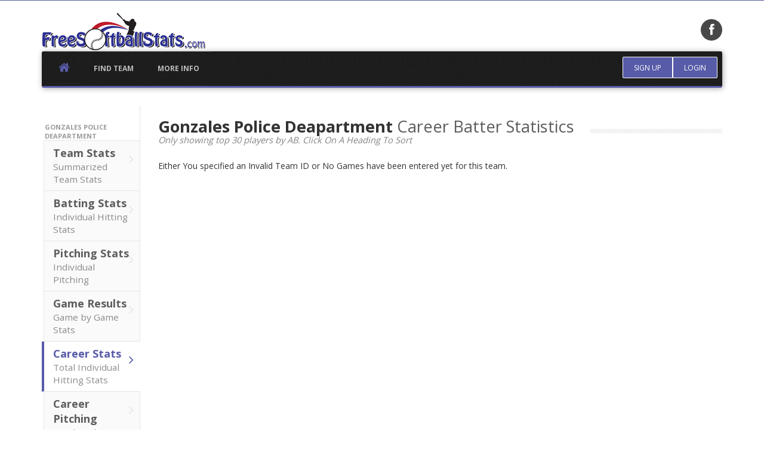

--- FILE ---
content_type: text/html; charset=UTF-8
request_url: https://www.freesoftballstats.com/careerstats.php?team=484
body_size: 4741
content:

<!DOCTYPE html>
<html lang="en">
<head>
<meta http-equiv="Content-Type" content="text/html; charset=UTF-8">
<meta charset="utf-8">
<title>Gonzales Police Deapartment Player Career Statistics - FreeSoftballStats.com</title>
<meta name="viewport" content="width=device-width, initial-scale=1.0">

<meta name="description" content="">
<meta name="google-site-verification" content="ScBFTVhYASu2dbW6nnbUKbnzL532C9p-eFj5iTYbrAI" />
<!-- Bootstrap CSS -->
<link href="css/bootstrap.min.css" rel="stylesheet">

<!-- Font Awesome -->
<link href="css/font-awesome.min.css" rel="stylesheet">

<!-- Plugins -->

<link href="plugins/animate/animate.css" rel="stylesheet">
<link href="plugins/flexslider/flexslider.css" rel="stylesheet">
<link href="plugins/clingify/clingify.css" rel="stylesheet">

<!-- Theme style -->
<link href="css/theme-style.css" rel="stylesheet">
<link href="css/custom-style.css" rel="stylesheet">



<!-- HTML5 shiv & respond.js for IE6-8 support of HTML5 elements & media queries -->
<!--[if lt IE 9]>
      <script src="plugins/html5shiv/dist/html5shiv.js"></script>
      <script src="plugins/respond/respond.min.js"></script>
    <![endif]-->

<!-- Le fav and touch icons 
<link rel="shortcut icon" href="img/icons/favicon.png">
<link rel="apple-touch-icon-precomposed" sizes="114x114" href="img/icons/114x114.png">
<link rel="apple-touch-icon-precomposed" sizes="72x72" href="img/icons/72x72.png">
<link rel="apple-touch-icon-precomposed" href="img/icons/default.png"> 
-->
<link rel="shortcut icon" href="favicon.ico" type="image/x-icon">
<link rel="icon" href="favicon.ico" type="image/x-icon">

<link href='https://fonts.googleapis.com/css?family=Open+Sans:400,700,300|Rambla|Calligraffitti' rel='stylesheet' type='text/css'>

<!--Retina.js plugin - @see: http://retinajs.com/-->
<script src="plugins/retina/js/retina-1.1.0.min.js" type="0d46c9409a4317fd096738e1-text/javascript"></script>
<!-- <script src="js/holder.js"></script> -->

<script async src="//pagead2.googlesyndication.com/pagead/js/adsbygoogle.js" type="0d46c9409a4317fd096738e1-text/javascript"></script>
<script type="0d46c9409a4317fd096738e1-text/javascript">
  (adsbygoogle = window.adsbygoogle || []).push({
    google_ad_client: "ca-pub-0489330035748747",
    enable_page_level_ads: true
  });
</script>

<script type="0d46c9409a4317fd096738e1-text/javascript">var switchTo5x=true;</script>
<!--<script type="text/javascript" src="http://w.sharethis.com/button/buttons.js"></script>-->
<!--<script type="text/javascript" src="http://s.sharethis.com/loader.js"></script>-->
<script src="https://ajax.googleapis.com/ajax/libs/jquery/3.5.1/jquery.min.js" type="0d46c9409a4317fd096738e1-text/javascript"></script>

<script type="0d46c9409a4317fd096738e1-text/javascript">
    (function(c,l,a,r,i,t,y){
        c[a]=c[a]||function(){(c[a].q=c[a].q||[]).push(arguments)};
        t=l.createElement(r);t.async=1;t.src="https://www.clarity.ms/tag/"+i;
        y=l.getElementsByTagName(r)[0];y.parentNode.insertBefore(t,y);
    })(window, document, "clarity", "script", "957velg09r");
</script>

<!--<script type="text/javascript" src="https://platform-api.sharethis.com/js/sharethis.js#property=62891032166dfc00190e6152&product=inline-share-buttons" async="async"></script>-->



</head>

<body class="page page-index">
<a href="#content" class="sr-only">Skip to content</a>
<div id="navigation" class="wrapper">
  <div class="navbar-static-top"> 

    
    <!--Header & Branding region-->
    <div class="header">
      <div class="header-inner container">
        <div class="row">
          <div class="col-md-10"> 
            <!--branding/logo--> 
            <a class="navbar-brand" href="https://www.freesoftballstats.com" title="Home"><img src="./img/FSSlogo.png"></a>
            <div class="hidden-xs hidden-sm pull-center"></div> <!-- switch to class="slogan" if removing ad -->
          </div>
          
          <!--header rightside-->
          <div class="col-md-2"> 
            <!--social media icons-->
            <div class="social-media"> 
              <a href="https://www.facebook.com/freesoftballstats"><i class="fa fa-facebook"></i></a>
            </div>
          </div>
        </div>
      </div>
    </div>
    
    <!--Change order for full width navbar
  <div class="navbar"> 
    <div class="container" data-toggle="clingify">-->
    <div class="container" data-toggle="clingify">
      <div class="navbar"> 
        <!--
      mobile collapse menu button
      - data-toggle="toggle" = default BS menu
      - data-toggle="jpanel-menu" = jPanel Menu
      --> 
        <a class="navbar-btn" data-toggle="jpanel-menu" data-target=".navbar-collapse"> <span class="bar"></span> <span class="bar"></span> <span class="bar"></span> <span class="bar"></span> </a> 
        
        <!--user menu-->
                <div class="btn-group user-menu pull-right"> <a href="#signup-modal" class="btn btn-primary signup" data-toggle="modal">Sign Up</a> <a href="#login-modal" class="btn btn-primary dropdown-toggle login" data-toggle="modal">Login</a> </div> 
		        
        <!--everything within this div is collapsed on mobile-->
        <div class="navbar-collapse collapse"> 
          
          <!--main navigation-->
          <ul class="nav navbar-nav">
            <li class="home-link"><a href="https://www.freesoftballstats.com"><i class="fa fa-home"></i><span class="hidden">Home</span></a></li>
                        <li><a href="#search-modal" class="menu-item" data-toggle="modal">Find Team</a></li>
            <li><a href="faq.php" class="menu-item">More Info</a></li>    
          </ul>
        </div>
        <!--/.navbar-collapse --> 
      </div>
    </div>
  </div>
</div><div id="content">
  <div class="container" id="about">
    <div class="row"> 
      <!-- sidebar -->
      <div class="col-sm-12 col-md-3 col-lg-2 sidebar">
        <div class="section-menu">
          <ul class="nav nav-list">
            <li class="nav-header">Gonzales Police Deapartment</li>
            <li><a href="teamstats.php?team=484" class="first">Team Stats<small>Summarized Team Stats</small><i class="fa fa-angle-right"></i></a></li>
            <li><a href="playerstats.php?team=484">Batting Stats<small>Individual Hitting Stats</small><i class="fa fa-angle-right"></i></a></li>
            <li><a href="pitchingstats.php?team=484">Pitching Stats<small>Individual Pitching </small><i class="fa fa-angle-right"></i></a></li>
            <li><a href="games.php?team=484">Game Results<small>Game by Game Stats</small><i class="fa fa-angle-right"></i></a></li>
			<li class="active"><a href="careerstats.php?team=484">Career Stats<small>Total Individual Hitting Stats</small><i class="fa fa-angle-right"></i></a></li>
			<li><a href="careerpitching.php?team=484">Career Pitching<small>Total Pitcher Stats</small><i class="fa fa-angle-right"></i></a></li>
			
          </ul>
        </div>
        <div class="hidden-xs hidden-sm feature pull-center"><script async src="//pagead2.googlesyndication.com/pagead/js/adsbygoogle.js" type="0d46c9409a4317fd096738e1-text/javascript"></script>
<!-- FSS_tower -->
<ins class="adsbygoogle"
     style="display:inline-block;width:160px;height:600px"
     data-ad-client="ca-pub-0489330035748747"
     data-ad-slot="5503117835"></ins>
<script type="0d46c9409a4317fd096738e1-text/javascript">
(adsbygoogle = window.adsbygoogle || []).push({});
</script>

</div>
      </div>
      
      <!--main content-->

      <div class="col-sm-12 col-md-9 col-lg-10" style="overflow:scroll;">
      	<div class="feature pull-center"> </div>
      	
      	
        <h2 class="title-divider"><span>Gonzales Police Deapartment <span class="de-em">Career Batter Statistics</span></span> <small><em>Only showing top 30 players by AB. Click On A Heading To Sort</em></em></small></h2>
        		
        Either You specified an Invalid Team ID or No Games have been entered yet for this team.<br><br>      </div>
    </div>
  </div>
</div>

<div id="content-below" class="wrapper">
  <div class="container">
    <div class="row">
      <div class="upsell"> <small class="muted">Confused by what some of these abbreviations mean? Check out our <a href="glossary.php">Stats Glossary</a></small></div>
    </div>
  </div>
</div>

<!-- FOOTER -->
<footer id="footer">
  <div class="container">
    <div class="row">
     <!--<div class="col-md-3 col">
        <div class="block contact-block"> 
          <!--@todo: replace with company contact details
          <h3>Contact Us</h3>
          <address>
          <p><abbr title="Phone"><i class="fa fa-phone"></i></abbr> 019223 8092344</p>
          <p><abbr title="Email"><i class="fa fa-envelope"></i></abbr> info@appstrap.me</p>
          <p><abbr title="Address"><i class="fa fa-home"></i></abbr> Sunshine House, Sunville. SUN12 8LU.</p>
          </address>
        </div>
      </div>-->
      <div class="col-md-8 col hidden-xs hidden-sm">
      <!-- footer ad code -->
		<script async src="https://pagead2.googlesyndication.com/pagead/js/adsbygoogle.js" type="0d46c9409a4317fd096738e1-text/javascript"></script>
<!-- FSS_72890 -->
<ins class="adsbygoogle"
     style="display:inline-block;width:728px;height:90px"
     data-ad-client="ca-pub-0489330035748747"
     data-ad-slot="5929776778"></ins>
<script type="0d46c9409a4317fd096738e1-text/javascript">
     (adsbygoogle = window.adsbygoogle || []).push({});
</script>    <!-- end footer ad -->  
      </div>
      
      
      <div class="col-md-4 col">
        <div class="block newsletter">
          <h3>Find Your Team</h3>
          <p>Enter your team name or ID in the box below to find your team's stats.</p>
          <form role="form">
            <div class="input-group input-group-sm">
              <label class="sr-only" for="email-field">Email</label>
              <input type="text" class="form-control" id="email-field" placeholder="Team ID or Team Name">
              <span class="input-group-btn">
              <button class="btn btn-primary" type="button">Find My Team!</button>
              </span> </div>
          </form>
        </div>
      </div>
    </div>
    <div class="row">
      <div id="toplink"><a href="#top" class="top-link" title="Back to top">Back To Top <i class="fa fa-chevron-up"></i></a></div>
      <div class="subfooter">
        <div class="col-md-6">
          Copyright <a href="https://www.freesoftballstats.com">FreeSoftballStats.com</a> Owned &amp; Created by <a href="http://www.ryanmjones.com">Ryan Jones</a>
        </div>
        <div class="col-md-6">
          <ul class="list-inline footer-menu">
            <li><a href="faq.php">More Information</a></li>
          </ul>
        </div>
      </div>
    </div>
  </div>
</footer>

<!--Hidden elements - excluded from jPanel Menu on mobile-->
<div class="hidden-elements jpanel-menu-exclude"> 
  <!--@modal - signup modal-->
  <div class="modal fade" id="signup-modal" tabindex="-1" role="dialog" aria-hidden="true">
    <div class="modal-dialog">
      <div class="modal-content">
        <div class="modal-header">
          <button type="button" class="close" data-dismiss="modal" aria-hidden="true">&times;</button>
          <h4 class="modal-title">Create a Team</h4>
        </div>
        <div class="modal-body">
          <form action="" method="POST" role="form">
            <h5>Team Information</h5>
            <div class="form-group">
              <label class="sr-only" for="username">Team Name</label>
              <input type="text" class="form-control" id="username" name="username" placeholder="Team name">
            </div>
            <div class="form-group">
              <label class="sr-only" for="email">Email address</label>
              <input type="email" class="form-control" id="email" name="email" placeholder="Email address">
            </div>
            <div class="form-group">
              <label class="sr-only" for="password">Password</label>
              <input type="password" class="form-control" id="password" name="password" placeholder="Password">
            </div>
             <button class="btn btn-primary" type="submit" name="submit" value="Register" >Sign Up</button>
          </form>
        </div>
        <div class="modal-footer">&nbsp;</div>
      </div>
      <!-- /.modal-content --> 
    </div>
    <!-- /.modal-dialog --> 
  </div>
  <!-- /.modal --> 
  
  <!--@modal - login modal-->
  <div class="modal fade" id="login-modal" tabindex="-1" role="dialog" aria-hidden="true">
    <div class="modal-dialog">
      <div class="modal-content">
        <div class="modal-header">
          <button type="button" class="close" data-dismiss="modal" aria-hidden="true">&times;</button>
          <h4 class="modal-title">Login</h4>
        </div>
        <div class="modal-body">
          <form action="" role="form" method="POST">
            <div class="form-group">
              <label class="sr-only" for="username">Email</label>
              <input type="email" id="username" name="username" class="form-control email" placeholder="Email">
            </div>
            <div class="form-group">
              <label class="sr-only" for="password">Password</label>
              <input type="password" id="password" name="password" class="form-control password" placeholder="Password">
            </div>
            <button type="submit" name="submit" value="Login" class="btn btn-primary">Login</button>
          </form>
        </div>
        <div class="modal-footer">
          <small><a href="forgotpw.php">Forgotten password?</a></small> </div>
      </div>
      <!-- /.modal-content --> 
    </div>
    <!-- /.modal-dialog --> 
  </div>
  <!-- /.modal --> 


  <!--@modal - search modal-->
  <div class="modal fade" id="search-modal" tabindex="-1" role="dialog" aria-hidden="true">
    <div class="modal-dialog">
      <div class="modal-content">
        <div class="modal-header">
          <button type="button" class="close" data-dismiss="modal" aria-hidden="true">&times;</button>
          <h4 class="modal-title">Find Your Team</h4>
        </div>
        <div class="modal-body">
          <form action="teamsearch.php" method="get" role="form">
            <div class="form-group">
              <label class="sr-only" for="q">Team Name Contains</label>
              <input type="text" id="q" name="q" class="form-control" placeholder="Team Name Contains">
            </div>
     
            <button type="submit" class="btn btn-primary">Search By Team Name</button>
          </form>
          <p>&nbsp;</p>
          <p>Or, if you know you're team's ID number:</p>
          <form method="get" action="teamstats.php" role="form">
            <div class="form-group">
              <label class="sr-only" for="team">Team ID:</label>
              <input type=number id="team" name="team" class="form-control" placeholder="Team ID">
            </div>
     
            <button type="submit" class="btn btn-primary">Go To Team ID</button>
          </form>
          <p>&nbsp;</p>
          <div class="modal-footer"><a href="allteams.php">View a list of All Teams</a></div>
        </div>

      <!-- /.modal-content --> 
    </div>
    <!-- /.modal-dialog --> 
  </div>
  <!-- /.modal --> 
</div>

<!--Scripts --> 
<script src="https://cdnjs.cloudflare.com/ajax/libs/jquery/2.1.3/jquery.min.js" type="0d46c9409a4317fd096738e1-text/javascript"></script> 
<script src="js/jquery-migrate-1.2.1.min.js" type="0d46c9409a4317fd096738e1-text/javascript"></script> <!--Legacy jQuery support for quicksand plugin--> 

<!-- Bootstrap JS --> 
<script src="js/bootstrap.min.js" type="0d46c9409a4317fd096738e1-text/javascript"></script> 

<!--JS plugins--> 
<script src="plugins/flexslider/jquery.flexslider-min.js" type="0d46c9409a4317fd096738e1-text/javascript"></script> 
<script src="plugins/clingify/jquery.clingify.min.js" type="0d46c9409a4317fd096738e1-text/javascript"></script> 
<script src="plugins/jPanelMenu/jquery.jpanelmenu.min.js" type="0d46c9409a4317fd096738e1-text/javascript"></script> 
<script src="plugins/jRespond/js/jRespond.js" type="0d46c9409a4317fd096738e1-text/javascript"></script> 
<script src="plugins/quicksand/jquery.quicksand.js" type="0d46c9409a4317fd096738e1-text/javascript"></script> 
<script src="js/jquery.tablesorter.min.js" type="0d46c9409a4317fd096738e1-text/javascript"></script>


<!--Custom scripts mainly used to trigger libraries --> 
<script src="js/script.min.js" type="0d46c9409a4317fd096738e1-text/javascript"></script>


<script type="0d46c9409a4317fd096738e1-text/javascript">
    $(function () {
    $('#stattable').tablesorter();
});
 </script>
  
 
 <script type="0d46c9409a4317fd096738e1-text/javascript">stLight.options({publisher: "7f755ef0-5c6d-4af0-a1b2-6102bc618c5a", doNotHash: false, doNotCopy: false, hashAddressBar: false});</script>

 
 
 
 <!-- GA Tagging -->
 <script type="0d46c9409a4317fd096738e1-text/javascript">
var gaJsHost = (("https:" == document.location.protocol) ? "https://ssl." : "http://www.");
document.write(unescape("%3Cscript src='" + gaJsHost + "google-analytics.com/ga.js' type='text/javascript'%3E%3C/script%3E"));
</script>
<script type="0d46c9409a4317fd096738e1-text/javascript">
try {
var pageTracker = _gat._getTracker("UA-521754-33");
pageTracker._trackPageview();
} catch(err) {}</script>


<script src="/cdn-cgi/scripts/7d0fa10a/cloudflare-static/rocket-loader.min.js" data-cf-settings="0d46c9409a4317fd096738e1-|49" defer></script><script defer src="https://static.cloudflareinsights.com/beacon.min.js/vcd15cbe7772f49c399c6a5babf22c1241717689176015" integrity="sha512-ZpsOmlRQV6y907TI0dKBHq9Md29nnaEIPlkf84rnaERnq6zvWvPUqr2ft8M1aS28oN72PdrCzSjY4U6VaAw1EQ==" data-cf-beacon='{"version":"2024.11.0","token":"3ce7ab0a9a5f49738cc9d8ff2ea59a2e","r":1,"server_timing":{"name":{"cfCacheStatus":true,"cfEdge":true,"cfExtPri":true,"cfL4":true,"cfOrigin":true,"cfSpeedBrain":true},"location_startswith":null}}' crossorigin="anonymous"></script>
</body>
</html>

--- FILE ---
content_type: text/css
request_url: https://www.freesoftballstats.com/css/custom-style.css
body_size: 454
content:
/*/////////////////////////////////////////////////////////////////////
 // 
 // Custom theme code styles
 // Written by Themelize.me (http://themelize.me)
 // 
 // This is an empty starter template for overriding styles
 // set by Bootstrap & the theme
 // 
 // ----------------------------------------------------
 // 
 // Remove unused code for better performances
 // 
 // ----------------------------------------------------
 // 
 // @see - Usefuls tools online for editing
 // 1. http://charliepark.org/bootstrap_buttons/ - Button style generator
 // 2. http://www.colorzilla.com/gradient-editor/ - CSS3 gradient maker
 // 
 // @note
 // To ensure custom styles are picked up
 // wrap definitions in body tag
 // ie.
 // body .navbar-inner {
 //   background: #ff0000;
 // }
 // 
 /////////////////////////////////////////////////////////////////////*/
/*
 * --------------------------------------------------
 * 1. General Elements
 *--------------------------------------------------
 */
#navigation {
  /* 1. Navigation wrapper */
}
#highlighted {
  /* 2. Highlighted (below header) wrapper */
}
#content {
  /* 3. Content wrapper */
}
#content-below {
  /* 4. Content Below wrapper */
}
#footer {
  /* 5. Footer wrapper */
}
/*
 * --------------------------------------------------
 * 2. Colours
 *-------------------------------------------------- 
 */
/*
 * --------------------------------------------------
 * 3. Responsiveness/media queries
 *--------------------------------------------------
 */
/* Extra small devices (phones, less than 768px) */
/* No media query since this is the default in Bootstrap */
@media (min-width: 768px) {
  /* Small devices (tablets, 768px and up) */
}
@media (min-width: 992px) {
  /* Medium devices (desktops, 992px and up) */
}
@media (min-width: 1200px) {
  /* Large devices (large desktops, 1200px and up) */
}
/*
 * --------------------------------------------------
 * 4. Misc
 * Other stuff
 *--------------------------------------------------
 */
 
 @media screen and (max-width: 599px){
    #sthoverbuttons { display: none; }
}

.statbox {
	width: 25px;
}
.pitcher {
	background-color: #585BA8;
}
.fielder {
	background-color: #CB4B57;
}
th {
	cursor: pointer;
}
thead {
	cursor: pointer;
}